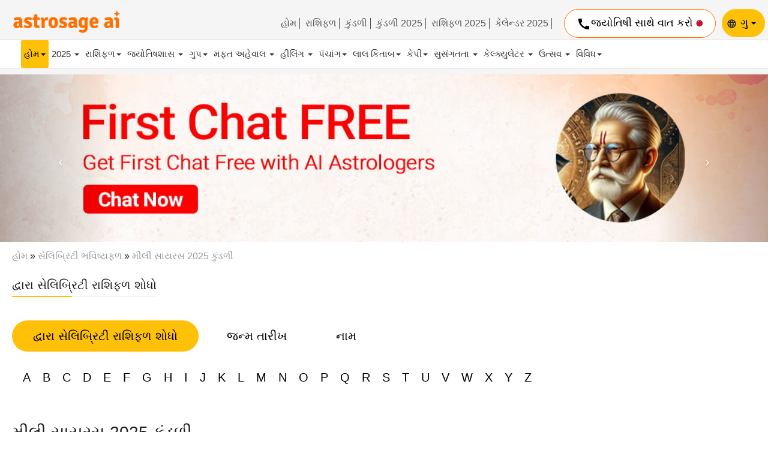

--- FILE ---
content_type: text/html;charset=UTF-8
request_url: https://celebrity.astrosage.com/gu/miley-cyrus-love-horoscope.asp
body_size: 16820
content:












<!DOCTYPE html>

<html>
<head>
    <link rel="preload" href="https://fonts.googleapis.com">
    <link rel="preload" href="https://cloudflare.com">
    <meta http-equiv="Content-Type" content="text/html;charset=UTF-8" />
    <meta name="viewport" content="width=device-width, initial-scale=1.0" />
    <meta name="theme-color" content="#FFC107" />
    <link rel="shortcut icon" href="//www.astrosage.com/assets/ico/favicon.png" />
    
    


    <title>મીલી સાયરસ પ્રેમ કુંડલી | મીલી સાયરસ વિવાહ કુંડલી Hollywood, Actor, Singer</title>
    <meta name="description" content="પાઓ મીલી સાયરસ પ્રેમ કુંડલી, મીલી સાયરસ વિવાહ કુંડલી, મીલી સાયરસ રોમાન્સ કુંડલી, અને મીલી સાયરસ લિંગ કુંડલી AstroSage.com   દ્વારા." />
    <meta name="keywords" content="મીલી સાયરસ પ્રેમ કુંડલી અને જ્યોતિષ વિદ્યા કુંડલી, મીલી સાયરસ જન્મ ચાર્ટ,મીલી સાયરસ જ્યોતિષ વિદ્યા, મીલી સાયરસ જન્મ દિવસ, મીલી સાયરસ 2025 કુંડલી,મીલી સાયરસ પ્રેમ કુંડલી 2025, મીલી સાયરસ આગાહી" />
       
    

    

	<link rel="dns-prefetch" href="//www.astrosage.com">
	<link rel="dns-prefetch" href="//fonts.gstatic.com">
	<link rel="dns-prefetch" href="//fonts.googleapis.com">
	<link rel="dns-prefetch" href="//www.google-analytics.com">
	<link rel="dns-prefetch" href="//ajax.cloudflare.com">
	<link rel="dns-prefetch" href="//stats.g.doubleclick.net">    
	<link rel="stylesheet" href="https://maxcdn.bootstrapcdn.com/bootstrap/3.4.1/css/bootstrap.min.css">
	<link rel="stylesheet" href="/dist/css/style.css">
	<script type="text/javascript" src="/js/jquery.min.js"></script>
	<script async src="https://maxcdn.bootstrapcdn.com/bootstrap/3.4.1/js/bootstrap.min.js"></script>
	<script type="text/javascript" src="js/as-global-ui.min.js"></script>
	 <!-- Global site tag (gtag.js) This is new code --> 
	 <script async src="https://www.googletagmanager.com/gtag/js?id=G-58REENQNZR"></script>
	 <script>
	   window.dataLayer = window.dataLayer || [];
	   function gtag(){dataLayer.push(arguments);}
	   gtag('js', new Date());
	   gtag('config', 'G-58REENQNZR');
	 </script>
	 <!-- Google tag (gtag.js) -->
        <script async src="https://www.googletagmanager.com/gtag/js?id=UA-245702-1"></script>
        <script>
          window.dataLayer = window.dataLayer || [];
          function gtag() { dataLayer.push(arguments); }
          gtag('js', new Date());
          gtag('config', 'UA-245702-1');
     </script>
	 
	<script type="text/javascript" src="js/lazyload.js"></script>
  
 
</head>

<body>


<header>
<div class="topbtnvarta">
<a href="https://varta.astrosage.com/talk-to-astrologers?prtnr_id=VRCLB" onclick="getEvents('headbtn', 'talk-to-astrologer');" class="talk-btn"><i class="material-icons pull-left">chat_bubble_outline</i> Chat with Astrologer <img src="https://www.astrosage.com/images/ic_online.gif" width="12" height="12"></a>
</div>
<div class="header-area"> 

            <div class="container-fluid nb-fluid">
               <div class="row">
        



<div class="col-md-2 col-sm-2 mb-logo">
	<div class="logo">
		<a href="https://www.astrosage.com/"> <img
			src="https://www.astrosage.com/images/logo.png" class=""
			data-src="https://www.astrosage.com/images/logo.png"
			data-srcset="https://www.astrosage.com/images/logo.png"
			width="190" alt="Free Kundli &amp; Horoscope Matching"
			srcset="https://www.astrosage.com/images/logo.png"></a>
	</div>
</div>
<div class="pull-right right-top">
<div class="pull-left hide-on-small-device">
	





                           <ul class="uselinks">
                          <li> <a href="/">હોમ</a></li>
                              <li> <a href="https://www.astrosage.com/rashifal/" title="Aaj Ka Rashifal / राशिफल">રાશિફળ</a></li>
                              <li><a href="https://www.astrosage.com/kundli/" title="Free Kundali Software &amp; Kundali Matching">કુંડળી</a></li>
                              <li><a href="https://www.astrosage.com/2025/horoscope-2025.asp">કુંડળી 2025</a></li>
                              <li><a href="https://www.astrosage.com/2025/rashifal-2025.asp">રાશિફળ 2025</a></li>
                              <li><a href="http://panchang.astrosage.com/calendars/indiancalendar?date=2025&amp;language=en">કેલેન્ડર 2025</a></li>
                           </ul>
</div>
<div class="btn-var pull-left none-b minus-m"> 
<div style="display:flex; gap:10px;">

	<div id="walbalancetopt"><a href="https://varta.astrosage.com/rechargenow?lang=en&prtnr_id=CLWAL"><img src="https://varta.astrosage.com/images/wallet-2.png" alt=""> ₹ <span id="walbalanceopt"></span> </a> </div> 
	


<a href="https://varta.astrosage.com/talk-to-astrologers?prtnr_id=VRCLB" onclick="getEvents('headbtn', 'talk-to-astrologer');" class="talk-btn">
	<i class="material-icons pull-left">call</i> જ્યોતિષી સાથે વાત કરો <img src="https://www.astrosage.com/images/ic_online.gif" width="12">
</a>
</div>
</div>
<div id="LoginBtn"></div>


    
 <div class="dropdown lng-set pull-left none-b globeic">
        



<i class="material-icons pull-left">language</i>
 <button class="btn dropdown-toggle btn-lng text-capitalize" type="button" data-toggle="dropdown">ગુ
     <span class="caret"></span></button>
     <ul class="dropdown-menu">
    <li><a href=https://celebrity.astrosage.com/miley-cyrus-love-horoscope.asp   title="English">En</a></li>  
    <li><a href=https://celebrity.astrosage.com/hi/miley-cyrus-love-horoscope.asp   title="Hindi">हि</a></li>   
    <li><a href=https://celebrity.astrosage.com/te/miley-cyrus-love-horoscope.asp   title="Telugu">త</a></li> 
    <li><a href=https://celebrity.astrosage.com/be/miley-cyrus-love-horoscope.asp   title="Bengali">বা</a></li>     
    <li><a href=https://celebrity.astrosage.com/gu/miley-cyrus-love-horoscope.asp   title="Gujarati">ગુ</a></li>     
    <li><a href=https://celebrity.astrosage.com/ml/miley-cyrus-love-horoscope.asp   title="Malayalam">മ</a></li>     
    <li><a href=https://celebrity.astrosage.com/mr/miley-cyrus-love-horoscope.asp   title="Marathi">म</a></li> 
    </ul>
</div>
</div>
</div>
</div>
<nav class="menu-area">
          
        




               <div class="navbar-header">
                  <button type="button" class="navbar-toggle" data-toggle="collapse" data-target="#myNavbar" id="slide-menu">
                  <span class="icon-bar"></span>
                  <span class="icon-bar"></span>
                  <span class="icon-bar"></span>                        
                  </button>
                  <div class="logo ds-logo">
                        <a href="https://www.astrosage.com/"> 
                        <img src="https://cdn.astrosage.com/images/logo.png" class="mb-logo" data-src="https://cdn.astrosage.com/images/logo.png" width="183" height="61" alt="Free Kundli &amp; Horoscope Matching">
                        <img src="https://cdn.astrosage.com/images/icons/logo-120.png" class="ds-none" data-src="https://cdn.astrosage.com/images/icons/logo-120.png" width="120" height="40" alt="Free Kundli &amp; Horoscope Matching">  
                        </a>
                     </div>
                     
                     

                     <div class="dropdown lng-set pull-left ds-none globeic">
                     <i class="material-icons pull-left">language</i>
 <button class="btn dropdown-toggle btn-lng text-capitalize" type="button" data-toggle="dropdown">ગુ
     <span class="caret"></span></button>
     <ul class="dropdown-menu">
    <li><a href=https://celebrity.astrosage.com/miley-cyrus-love-horoscope.asp   title="English">En</a></li>  
    <li><a href=https://celebrity.astrosage.com/hi/miley-cyrus-love-horoscope.asp   title="Hindi">हि</a></li>   
    <li><a href=https://celebrity.astrosage.com/te/miley-cyrus-love-horoscope.asp   title="Telugu">త</a></li> 
    <li><a href=https://celebrity.astrosage.com/be/miley-cyrus-love-horoscope.asp   title="Bengali">বা</a></li>     
    <li><a href=https://celebrity.astrosage.com/gu/miley-cyrus-love-horoscope.asp   title="Gujarati">ગુ</a></li>     
    <li><a href=https://celebrity.astrosage.com/ml/miley-cyrus-love-horoscope.asp   title="Malayalam">മ</a></li>     
    <li><a href=https://celebrity.astrosage.com/mr/miley-cyrus-love-horoscope.asp   title="Marathi">म</a></li> 
    </ul>
                           
                        </div>
                        <div class="searchIcon"> <i class="material-icons pull-left">search</i>  </div> 
               </div>	
	

	
<div class="pdlr80" id="mySidenav">

	<div class="ui-topnav">
	<div class="side-panel-header">
<div class="user porelative">	
<div id="walbalancet">
<a href="https://varta.astrosage.com/rechargenow?lang=en&prtnr_id=CLWAL">
<img src="https://varta.astrosage.com/images/wallet-2.png" alt=""> 
₹ <span id="walbalance"></span>
 </a> 
 </div> 
 <div id="LoginBtn">
<ul class="nav navbar-nav pull-right colorB">
<li class="dropdown"><button type="button" class="btn btn-white br-radius card-shadow dropdown-toggle" data-toggle="dropdown"><span class="glyphicon glyphicon-user"></span><span class="paddinglr">rs</span><b class="caret"></b></button><ul class="dropdown-menu bottom"><li class="arrow"></li><li><div class="ui-margin-all"> Welcome <span>rs</span> <div class="ui-margin-t"><a href="https://www.astrosage.com/freechart/checkbirthdetails.asp?Msg=rs&amp;Reg=false"><b>Go to AstroSage Cloud</b></a> </div> <div align="right" class="ui-margin-t"> <a class="btn btn-secondary btn-min" href="https://www.astrosage.com/LogOut.asp">Log Out</a> </div> </div></li> </ul> </li> </ul></div></div>
<span class="side-nav-close"><i class="material-icons"></i></span>
</div>
		





<div class="collapse navbar-collapse collapseMenu">
                  <ul class="nav navbar-nav navs-design">
                    <li class="dropdown">  
                        <a class="dropdown-toggle active-nav" data-toggle="dropdown" href="/">હોમ<span class="caret"></span></a>
                        <ul class="dropdown-menu">
                           <li><a href="https://www.astrosage.com/kundli/" title="Free Kundli/ Free Birth Chart">મફ્ત કુંડળી</a></li>
						   <li><a href="https://www.astrosage.com/2025/horoscope-2025.asp">કુંડળી 2025</a></li>
                           <li><a href="https://www.astrosage.com/2025/rashifal-2025.asp">રાશિફળ 2025</a></li>
                           <li><a href="https://www.astrosage.com/freechart/matchmaking.asp" title="Free Horoscope Matching/ Kundli Match">કુંડળી મિલાન</a></li>
                           <li><a href="https://www.astrosage.com/rashifal" title="Get your daily rashifal in hindi">રાશિફળ</a></li>
                           <li><a href="https://www.astrosage.com/horoscope/daily-horoscope-todays-horoscope.asp">આજનું રાશિફળ </a></li>
                           <li><a href="https://www.astrosage.com/horoscope/">રાશિફળ</a></li>                           
                           <li><a href="http://panchang.astrosage.com/calendars/indiancalendar?date=2025&language=en">કેલેન્ડર 2025</a> </li> 
                           <li><a href="https://marriage.astrosage.com/" title="AstroSageMarriage.com: Free Matrimony - Shaadi">મેટ્રિમોની</a></li>
                           <li><a href="https://www.astrosage.com/horoscope/daily-horoscope-todays-horoscope.asp">આજનું રાશિફળ </a></li>
                           <li><a href="https://www.astrosage.com/free/hindi-kundli.asp">ગુજરાતી કુંડળી</a></li>
                           <li><a href="https://www.astrosage.com/lalkitab/" title="Free Lal Kitab Software &amp; Remedies (Red Book)">લાલ કિતાબ</a></li>
                           <li><a href="https://www.astrosage.com/moonsigns/moon.asp" title="Free Moon Sign Horoscope">ચંદ્ર રાશ</a></li>
                           <li><a href="https://buy.astrosage.com/" title="Astro Shop">એસ્ટ્રો શોપ</a></li>
                           <li><a href="https://buy.astrosage.com/astrologer" title="Ask Our Astrologers">અમારા જ્યોતિષ થી પૂછો</a></li>
                           <li><a href="https://time.astrosage.com/">Time now</a> </li>
                        </ul>
                     </li>
                     <li class="dropdown">
                        <a class="dropdown-toggle" data-toggle="dropdown" href="https://www.astrosage.com/2025/">2025 <span class="caret"></span></a> 
                        <ul class="dropdown-menu">
                            <li><a href="https://www.astrosage.com/2025/horoscope-2025.asp">કુંડળી 2025</a></li>
                            <li><a href="https://www.astrosage.com/2025/rashifal-2025.asp">રાશિફળ 2025</a></li>
                            <li><a href="http://panchang.astrosage.com/calendars/indiancalendar?date=2025&language=en">કેલેન્ડર 2025</a> </li>
                            <li><a href="https://www.astrosage.com/2025/chinese-horoscope-2025.asp">ચાઇનીઝ  રાશિફળ 2025</a></li>  
                            <li><a href="https://www.astrosage.com/2025/numerology-horoscope-2025.asp">અંકશાસ્ત્ર 2025</a></li>
                            <li><a href="https://www.astrosage.com/2025/lal-kitab-2025-horoscope.asp">લાલ કિતાબ રાશિફળ 2025</a></li>
                            <li><a href="https://www.astrosage.com/2025/rasi-palan-2025-tamil.asp">તમિલ રાશિફળ 2025</a></li>
                            <li><a href="https://www.astrosage.com/2025/rashiphalalu-2025-telugu.asp">તેલુગુ રાશિફળ 2025</a></li>
                            <li><a href="https://www.astrosage.com/2025/rashibhavishya-2025-kannada.asp">કન્નડ રાશિફળ 2025</a></li>
                            <li><a href="https://www.astrosage.com/2025/rashifalam-2025-malayalam.asp">મલયાલમ રાશિફળ 2025</a></li>
                            <li><a href="https://www.astrosage.com/2025/rashifad-2025-gujarati.asp">ગુજરાતી રાશિફળ 2025 </a></li>
                            <li><a href="https://www.astrosage.com/2025/rashi-bhavishya-marathi-2025.asp">મરાઠી રાશિફળ 2025</a></li>
                            <li><a href="https://www.astrosage.com/2025/rashifol-2025-bengali.asp">બંગાલી રાશિફળ 2025</a></li> 
                          </ul>
                     </li>
                     <li class="dropdown">
                        <a class="dropdown-toggle" data-toggle="dropdown" href="https://www.astrosage.com">રાશિફળ<span class="caret"></span></a>
                        <ul class="dropdown-menu">
                            <li><a href="https://www.astrosage.com/horoscope/">રાશિફળ</a></li>
                            <li><a href="https://www.astrosage.com/horoscope/daily-horoscope-todays-horoscope.asp">આજનું રાશિફળ </a></li>
                            <li><a href="https://www.astrosage.com/horoscope/tomorrow-horoscope.asp">આવતીકાલનું રાશિફળ</a></li>
                            <li><a href="https://www.astrosage.com/horoscope/weekly-horoscope.asp">સાપ્તાહિક રાશિફળ </a></li>
                            <li><a href="https://www.astrosage.com/horoscope/weekly-love-horoscope.asp">સાપ્તાહિક પ્રેમ રાશિફળ</a></li>
                            <li><a href="https://www.astrosage.com/horoscope/monthly-horoscope.asp">માસિક રાશિફળ</a></li>
                            <li><a href="https://www.astrosage.com/zodiac/">રાશ</a></li>
                            <li><a href="https://celebrity.astrosage.com/">સેલિબ્રિટી રાશિફળ</a></li>
                            <li><a href="https://www.astrosage.com/love-horoscope/">પ્રેમ રાશિફળ</a></li>
                            <li><a href="https://www.astrosage.com/chinese-horoscope/">ચાઇનીઝ રાશિફળ</a></li>
                            <li><a href="https://www.astrosage.com/chinese-zodiac/">ચાઇનીઝ રાશ</a></li>
                        </ul>
                     </li>
                     <li class="dropdown">
                     <a class="dropdown-toggle" data-toggle="dropdown" href="https://www.astrosage.com">જ્યોતિષશાસ <span class="caret"></span></a>
                        <ul class="dropdown-menu">
                            <li><a href="https://www.astrosage.com/astrology/">જ્યોતિષશાસ</a></li>
                            <li><a href="//k.astrosage.com/">એસ્ટ્રોસેજ ક્લાઉડ</a></li>
                            <li><a href="https://www.astrosage.com/free/astrologysoftware.asp">મફ્ત જ્યોતિષશાસ્ત્ર સોફટવેર</a></li>
                            <li><a href="https://www.astrosage.com/magazine/learn/">જ્યોતિષશાસ્ત્ર શીખો</a></li>
                            <li><a href="https://www.astrosage.com/planet/">ગ્રહો</a></li>
                            <li><a href="//video.astrosage.com/">વિડિઓ ચેનલ</a></li>
                            <li><a href="https://www.astrosage.com/magazine/">મેગેઝિન</a></li>
                            <li><a href="https://celebrity.astrosage.com/">કુંડલી ડેટાબેઝ</a></li>
                            <li><a href="//astrologer.astrosage.com/">ગુપ્ત ડિરેક્ટરી</a></li>
                            <li><a href="//babynames.astrosage.com/">બાળકો ના નામ</a></li>
                            <li><a href="https://www.astrosage.com/atlas/">એટલસ</a></li>
                        </ul>
                     </li>
                     
                     <li class="dropdown">
                         <a class="dropdown-toggle" data-toggle="dropdown" href="https://www.astrosage.com">ગુપ<span class="caret"></span></a>
                        <ul class="dropdown-menu">
                           <li><a href="https://www.astrosage.com/occult/">ગુપ</a></li>
<li><a href="https://www.astrosage.com/palmistry/">હથેળી વાંચન</a></li>
<li><a href="https://www.astrosage.com/tarot/">ટેરોટ વાંચન</a></li>
<li><a href="https://www.astrosage.com/psychic/">માનસિક</a></li>
<li><a href="https://www.astrosage.com/vastu/">વાસ્તુશાસ</a></li>
<li><a href="https://www.astrosage.com/chineseastrology/">ચાઇનીઝ જ્યોતિષશાસ</a></li>
<li><a href="https://www.astrosage.com/mantra/">મંત</a></li>
<li><a href="https://www.astrosage.com/chalisa/">ચાલીસા</a></li>
<li><a href="https://www.astrosage.com/aarti/">આરતી</a></li>
<li><a href="https://www.astrosage.com/dharma-karma/">ધર્મ કર્મ</a></li>
<li><a href="https://www.astrosage.com/dream-interpretation/">સ્વપ્નનું અર્થઘટન</a></li>
<li><a href="https://www.astrosage.com/nadiastrology/"> નાડી જ્યોતિષશાસ</a></li>
<li><a href="https://www.astrosage.com/swarodaya/"> સ્વરોદય</a></li>
<li><a href="https://www.astrosage.com/nakshatra/"> નક્ષત</a></li>
                        </ul>
                     </li>
                     <li class="dropdown">
                        <a class="dropdown-toggle" data-toggle="dropdown" href="https://www.astrosage.com">મફ્ત અહેવાલ <span class="caret"></span></a>
                        <ul class="dropdown-menu">
                           <li><a href="https://www.astrosage.com/free/">અહેવાલ</a></li>
<li><a href="https://www.astrosage.com/free/kaalsarp-yog.asp">કાલસર્પ યોગ</a></li>
<li><a href="https://www.astrosage.com/gemstones/">રત્નો ની અહેવાલ</a></li>
<li><a href="https://www.astrosage.com/free/sade-sati-report.asp">શનિ સાઢે સાતી અહેવાલ</a></li>
<li><a href="https://www.astrosage.com/free/mangal-dosha-report.asp">મંગળ દોષ અહેવાલ</a></li>
<li><a href="https://www.astrosage.com/free/annual-horoscope-varshphal.asp">મફ્ત વર્ષફળ</a></li>
<li><a href="https://www.astrosage.com/free/transit-today.asp">આજના ગોચરનું અહેવાલ</a></li>
<li><a href="https://www.astrosage.com/free/vimshottari-dasha-prediction-life-report.asp">વિમશોત્રી દશા</a></li>
                        </ul>
                     </li>
                     <li class="dropdown">
                        <a class="dropdown-toggle" data-toggle="dropdown" href="https://www.astrosage.com">હીલિંગ <span class="caret"></span></a>
                        <ul class="dropdown-menu">
                           <li><a href="https://www.astrosage.com/feng-shui/">ફેંગ શુઇ</a></li>
<li><a href="https://www.astrosage.com/reiki/">રેકી</a></li>
<li><a href="https://www.astrosage.com/meditation/">ધ્યાન</a></li>
<li><a href="https://www.astrosage.com/yoga/">યોગ</a></li>
<li><a href="https://www.astrosage.com/crystal/">ક્રિસ્ટલ થેરાપી</a></li>
<li><a href="https://www.astrosage.com/color/">રંગ</a></li>
<li><a href="https://www.astrosage.com/acupressure/">એક્યુપ્રેશર</a></li>
<li><a href="https://www.astrosage.com/aromatherapy/">એરોમાથેરાપી</a></li>
<li><a href="https://www.astrosage.com/ayurveda/">આયુર્વેદ</a></li>
<li><a href="https://www.astrosage.com/medical-astrology/">તબીબી જ્યેતિષશાસ</a></li>
                        </ul>
                     </li>
                     <li class="dropdown">
                        <a class="dropdown-toggle" data-toggle="dropdown" href="https://www.astrosage.com">પંચાંગ<span class="caret"></span></a>
                        <ul class="dropdown-menu">
                           <li><a href="https://panchang.astrosage.com/panchang/aajkapanchang">દૈનિક પંચાંગ</a></li>
<li><a href="https://panchang.astrosage.com/panchang/monthly-panchang">માસિક પંચાંગ</a></li>
<li><a href="https://panchang.astrosage.com/panchang/abhijitmuhurat">અભિજિત મુહૂર</a></li>
<li><a href="https://panchang.astrosage.com/panchang/gowripanchangam">ગૌરી પંચાંગમ</a></li>
<li><a href="https://panchang.astrosage.com/muhurat/do-ghati-muhurat">દો ઘાટી મુહૂર્ત</a></li>
<li><a href="https://www.astrosage.com/hora.asp">હોરા કેલ્ક્યુલેટર</a></li>
<li><a href="https://www.astrosage.com/rahukaal.asp">આજનું રાહુકાલ </a></li>
<li><a href="https://www.astrosage.com/chogadia.asp">ચોગડિયા</a></li>
<li><a href="https://www.astrosage.com/sunrise.asp">સૂર્યોદય અને સૂર્યાસ્તનો સમય</a></li>
                        </ul>
                     </li>
                     <li class="dropdown">
                        <a class="dropdown-toggle" data-toggle="dropdown" href="https://www.astrosage.com">લાલ કિતાબ<span class="caret"></span></a>
                        <ul class="dropdown-menu">
                           <li><a href="https://www.astrosage.com/lalkitab/">લાલ કિતાબ હોમ</a></li>
<li><a href="https://www.astrosage.com/lalkitab_introduction.asp">કાલ કિતાબ શું છે?</a></li>
<li><a href="https://www.astrosage.com/free/lal-kitab-report.asp">ઓનલાઇન લાલ કિતાબ ચાર</a></li>
<li><a href="https://www.astrosage.com/lalkitab/index.asp">ઓનલાઇન લાલ કિતાબ કુંડળી</a></li>
<li><a href="https://www.astrosage.com/lalkitab.asp">લાલ કિતાબ ચર</a></li>
<li><a href="https://www.facebook.com/groups/lalkitab/" target="_blank" rel="nofollow">લાલ કિતાબ ફેસબુક ચર્ચા</a></li>
<li><a href="https://www.astrosage.com/lalkitab/LKintroduction.asp">મફત લાલ કિતાબ ઈ-બુક</a></li>
                        </ul>
                     </li>
                     <li class="dropdown">
                        <a class="dropdown-toggle" data-toggle="dropdown" href="https://www.astrosage.com">કેપી<span class="caret"></span></a>
                        <ul class="dropdown-menu">
                           <li><a href="https://www.astrosage.com/kpSystemIntro.asp">કેપી સિસ્ટમ શું છે?	</a></li>
<li><a href="https://www.astrosage.com/free/astrologysoftware.asp">કેપી ચાર્ટ ઓનલાઇન બનાવો	</a></li>
<li><a href="https://www.astrosage.com/rp.asp">ગ્રહો હમણાં શાસન કરે છે</a></li>
<li><a href="https://www.astrosage.com/kppanchang.asp">કેપી પંચાંગ હમણા</a></li>
<li><a href="https://www.astrosage.com/freekphorary/instantchart.asp?charttype=kp">ઓનલાઇન કેપી પશ્ન પૂછો ચાર</a></li>
<li><a href="https://www.astrosage.com/kpastrology_forum.asp">કેપી જ્યોતિષશાસ્ત્ર ચર</a></li>
<li><a href="http://kpastrology.astrosage.com/">કેપી જ્યોતિષશાસ્ત્ર ટ્યુટોરીયલ</a></li>
                        </ul>
                     </li>
                     <li class="dropdown">
                        <a class="dropdown-toggle" data-toggle="dropdown" href="https://www.astrosage.com"> સુસંગતતા <span class="caret"></span></a>
                        <ul class="dropdown-menu">
                           <li><a href="https://www.astrosage.com/freechart/matchmaking.asp">કુંડળી મિલાન</a></li>
<li><a href="https://www.astrosage.com/tamil/porutham.asp">પોરુથમ</a></li>
<li><a href="https://www.astrosage.com/love-match-compatibility.asp">પ્રેમ મિલાન</a></li>
<li><a href="https://www.astrosage.com/signcompatibility.asp">ચંદ્ર રાશિ સુસંગતતા</a></li>
<li><a href="https://www.astrosage.com/astrology/astrology-compatibility.asp">જ્યોતિષશાસ્ત્ર સુસંગતતા</a></li>
<li><a href="https://www.astrosage.com/numerology/birthdatecompatibility.asp">જન્મ તારીખ સુસંગતતા</a></li>
<li><a href="https://www.astrosage.com/compatibility/">સુસંગતતા સાધનો</a></li>
                        </ul>
                     </li>
                     <li class="dropdown">
                        <a class="dropdown-toggle" data-toggle="dropdown" href="https://www.astrosage.com">કેલ્ક્યુલેટર <span class="caret"></span></a>
                        <ul class="dropdown-menu">
                           <li><a href="https://www.astrosage.com/calculators/">જ્યોતિષશાસ્ત્ર કેલ્ક્યુલેટર		</a></li>
<li><a href="https://www.astrosage.com/numerology/calculator.asp">અંકશાસ્ત્ર કેલ્ક્યુલેટર</a></li>
<li><a href="https://www.astrosage.com/moonSign.asp">ચંદ્ર રાશ</a></li>
<li><a href="https://www.astrosage.com/sunsign.asp">સૂર્ય રાશિ		</a></li>
<li><a href="https://www.astrosage.com/rasi-calculator.asp">રાશિ કેલ્ક્યુલેટર</a></li>
<li><a href="https://www.astrosage.com/free/rising-ascendant-calculator.asp">લગ્ના કેલ્ક્યુલેટર	</a></li>
<li><a href="https://www.astrosage.com/astrology/ayanamsa-calculator.asp">આયનામસા કેલ્ક્યુલેટર</a></li>
<li><a href="https://www.astrosage.com/nakshatra-calculator.asp">નક્ષત્ર કેલ્ક્યુલેટર	</a></li>
<li><a href="https://www.astrosage.com/calculators/ghati-to-hour-converter-nizhika.asp">ઘાટી કન્વર્ટર </a></li>
<li><a href="https://www.astrosage.com/astrology/download-kundli-save-kundli-as-image.asp">ચાર્ટ ચિત</a></li>
<li><a href="https://www.astrosage.com/calculators/love-calculator.asp" title="Love Calculator">પ્રેમ કેલ્ક્યુલેટર</a></li>
<li><a href="https://www.astrosage.com/calculators/friendship-calculator.asp" title="Friendship Calculator">મિત્રતા કેલ્ક્યુલેટર </a></li>
                        </ul>
                     </li>
                     <li class="dropdown">
                        <a class="dropdown-toggle" data-toggle="dropdown" href="https://www.astrosage.com">ઉત્સવ <span class="caret"></span></a>
                        <ul class="dropdown-menu">
                           <li><a href="https://panchang.astrosage.com/festival/pongal?date=2021">પોંગલ 2021</a></li>
<li><a href="https://panchang.astrosage.com/festival/makar-sankranti?date=2021">મકર સંક્રાતિ 2021</a></li>
<li><a href="https://time.astrosage.com/holidays/india/republic-day?year=2021">ગણતંત્ર દિવસ 2021 </a></li>
                        </ul>
                     </li>
                     <li class="dropdown">
                        <a class="dropdown-toggle" data-toggle="dropdown" href="https://www.astrosage.com"> વિવિધ<span class="caret"></span></a>
                        <ul class="dropdown-menu">
                           <li><a href="https://www.astrosage.com/love/">પ્રેમ</a></li>
<li><a href="https://www.astrosage.com/wallpapers/">વોલપેપર</a></li>
<li><a href="https://www.astrosage.com/sai-baba/">સાંઈ બાબા</a></li>
<li><a href="https://www.astrosage.com/sai-baba/help-me-sai-baba.asp">સાંઈ બાબા મારી મદદ કરો</a></li>
<li><a href="https://www.astrosage.com/ramshalaka.asp">રામશાલકા</a></li>
<li><a href="https://www.astrosage.com/moonsigns/">ચંદ્ર રાશ</a></li>
<li><a href="https://www.astrosage.com/kundli/">કુંડળી</a></li>
<li><a href="https://www.astrosage.com/ask-ganesha-speaks-for-you.asp">ગણેશ થી પૂછો: ગણેશ તમારા માટે બોલશે.</a></li>
<li><a href="https://www.astrosage.com/god/hanuman/hanumanprashnayantra.asp">હનુમાન પ્રશ્ન યંત</a></li>
<li><a href="https://www.astrosage.com/transits/">ગોચર </a></li>
<li><a href="//hindi.astrosage.com/gochar/">ગોચર </a></li>
<li><a href="https://www.astrosage.com/sensex-nifty/stock-market-prediction.asp">સેન્સેક્સ-નિફ્ટી</a></li>
                        </ul>
                     </li>
                  </ul>
               </div>
    



		
	</div>
</div>

    
      
         </nav>
      </header> 




<div id="my-pics" class="carousel slide" data-ride="carousel">
<div class="carousel-inner" role="listbox">
<!-- Slide 1 -->

        <div class="item active">
            <a href="https://varta.astrosage.com/talk-to-astrologers?lang=en&prtnr_id=NYHBN#aichattab">
                <img src="https://www.astrosage.com/images/promotion/web-new-free-en.jpg" alt="Varta Astrologers" width="1300"
                    height="284" class="img-responsive w-100"></a>
        </div>
        
        <div class="item">
            <a href="https://buy.astrosage.com/service/astrosage-brihat-horoscope?language=en&prtnr_id=NYBHB">
                <img src="https://www.astrosage.com/images/promotion/web-new-brihat-en.jpg" alt="Brihat Horoscope" width="1300"
                    height="284" class="img-responsive w-100"></a>
        </div>  
        
         <div class="item">
            <a href="https://buy.astrosage.com/service/shani-report?language=en&prtnr_id=NYSHB">
                <img src="https://www.astrosage.com/images/promotion/web-sr-en.jpg" alt="Shani Report" width="1300"
                    height="284" class="img-responsive w-100"></a>
        </div>    
        
        <div class="item">
            <a href="https://play.google.com/store/apps/details?id=com.ojassoft.astrosage&referrer=utm_source%3Dastrosage%26utm_medium%3Dbanner%26utm_campaign%3Dappdownload">
                <img src="https://www.astrosage.com/images/promotion/web-new-live-en.jpg" alt="Varta Astrologers" width="1300"
                    height="284" class="img-responsive w-100"></a>
        </div>
        
        

</div>

<!-- Previous/Next controls -->
<a class="left carousel-control" href="#my-pics" role="button" data-slide="prev">
<span class="icon-prev" aria-hidden="true"></span>
<span class="sr-only">Previous</span>
</a>
<a class="right carousel-control" href="#my-pics" role="button" data-slide="next">
<span class="icon-next" aria-hidden="true"></span>
<span class="sr-only">Next</span>
</a>
</div>





<script src="dist/js/wallet-balance.js"></script>
           
<section class="breadcrum-b">
			<div class="container-fluid">
            <div class="row">
               <div class="col-md-12">
						<a href="/" title="Home" class="BreadCrumb">હોમ</a> &#187; <a href="/" title="Celebrity Horoscopes"
                class="BreadCrumb">સેલિબ્રિટી ભવિષ્યફળ</a> &#187; <a title=મીલી સાયરસ
                    class="BreadCrumb">મીલી સાયરસ
                 2025 કુંડળી </a>
                    </div>
				</div>
			</div>
</section>
 


<section class="horoscope-area mt-20 showonsearch">
	<div class="container-fluid">
		<div class="row">
			<div class="col-md-12">

				<div class="heading-area">
					<h2>દ્વારા સેલિબ્રિટી રાશિફળ શોધો</h2>
				</div>
				<div class="horoscope-tabs mt-30">
					<ul class="nav nav-pills">
						<li class="active"><a data-toggle="pill" href="#home">દ્વારા સેલિબ્રિટી રાશિફળ શોધો</a></li>
						<li><a data-toggle="pill" href="#menu1">જન્મ તારીખ</a></li>
						<li><a data-toggle="pill" href="#menu2">નામ</a></li>
					</ul>
					<div class="tab-content mt-20">
						






               
           
                        <div id="home" class="tab-pane fade in active">
                           <ul class="alpha-area">
                              <li><a href="default.asp?ch=A" title="A"><span>A</span></a></li>
                              <li><a href="default.asp?ch=B" title="B"><span>B</span></a></li>
                              <li><a href="default.asp?ch=C" title="C"><span>C</span></a></li>
                              <li><a href="default.asp?ch=D" title="D"><span>D</span></a></li>
                              <li><a href="default.asp?ch=E" title="E"><span>E</span></a></li>
                              <li><a href="default.asp?ch=F" title="F"><span>F</span></a></li>
                              <li><a href="default.asp?ch=G" title="G"><span>G</span></a></li>
                              <li><a href="default.asp?ch=H" title="H"><span>H</span></a></li>
                              <li><a href="default.asp?ch=I" title="I"><span>I</span></a></li>
                              <li><a href="default.asp?ch=J" title="J"><span>J</span></a></li>
                              <li><a href="default.asp?ch=K" title="K"><span>K</span></a></li>
                              <li><a href="default.asp?ch=L" title="L"><span>L</span></a></li>
                              <li><a href="default.asp?ch=M" title="M"><span>M</span></a></li>
                              <li><a href="default.asp?ch=N" title="N"><span>N</span></a></li>
                              <li><a href="default.asp?ch=O" title="O"><span>O</span></a></li>
                              <li><a href="default.asp?ch=P" title="P"><span>P</span></a></li>
                              <li><a href="default.asp?ch=Q" title="Q"><span>Q</span></a></li>
                              <li><a href="default.asp?ch=R" title="R"><span>R</span></a></li>
                              <li><a href="default.asp?ch=S" title="S"><span>S</span></a></li>
                              <li><a href="default.asp?ch=T" title="T"><span>T</span></a></li>
                              <li><a href="default.asp?ch=U" title="U"><span>U</span></a></li>
                              <li><a href="default.asp?ch=V" title="V"><span>V</span></a></li>
                              <li><a href="default.asp?ch=W" title="W"><span>W</span></a></li>
                              <li><a href="default.asp?ch=X" title="X"><span>X</span></a></li>
                              <li><a href="default.asp?ch=Y" title="Y"><span>Y</span></a></li>
                              <li><a href="default.asp?ch=Z" title="Z"><span>Z</span></a></li>
                           </ul>
                        </div>
                        
						




<link rel='stylesheet' type='text/css' href='/css/jquery.autocomplete.css' />
<script src="https://buy.astrosage.com/script/jquery.autocomplete.js"></script>
	
    <script type="text/javascript">
    function searchURL()
    {
    	//alert("AA");
    	category = document.getElementById('category').value;
    	name = document.getElementById('searchceleb').value;
    	//alert(name);
    	
    	if(name!="")
        {
         	strURL = "name="+name;
     	}
    	if(category!="" && name != "")
        {
         	strURL = "&category="+category;
     	}
    	else
    	{
    		strURL = "category="+category;
    	}
    	//alert(strURL);
    	var dirtyCheck = document.getElementById('dirty');
    	 if(dirtyCheck.checked == true)
    	 {
    		 document.getElementById("namedirty").value = 1;
    		 alert("1:"+document.getElementById("namedirty").value);
    	 	if(strURL != "")
    		{
    	 		strURL = strURL + "&namedirty=1";
    		}
    	 }
    	 else
   		 {
    		 if(strURL != "")
     		{
     	 		strURL = strURL + "&namedirty=0";
     		}
   		 }
    	 //alert("URL : "+strURL);
    	if (strURL != "") {
    	     window.location = 'default.asp?' + strURL;
    	 }
    	 else {
    	     window.location = 'default.asp';
    	 }
    }
    
    function createURL()
    {   //alert('ddd');
        var strURL = ""
        dayss = document.celebfrm.day.options [document.celebfrm.day.selectedIndex].value ;
        monthss = document.celebfrm.month.options [document.celebfrm.month.selectedIndex].value ;
        yearss = document.celebfrm.year.options[document.celebfrm.year.selectedIndex].value;
        category = document.getElementById('category').value;
        if(dayss!="")
        {
         strURL = "day="+dayss;
     	}
        if (monthss != "" && dayss != "") {
            strURL = strURL+"&month=" + monthss;
        }
        else 
        {
        	if(monthss!="")
        	{
            strURL = strURL + "month=" + monthss;
        	}
        }
     if (yearss != "" && (dayss != "" || monthss != "")) {
         strURL = strURL+"&year=" + yearss;
     }
     else 
     {if(yearss!="")
     {
         strURL = strURL + "year=" + yearss;
     }
 }
 if (category != "") {
     if (strURL != "") {
         strURL = strURL + "&category=" + category;
     }
     else {
         strURL = strURL + "category=" + category;
     }
 }
 var dirtyCheck = document.celebfrm.dirty;
 if(dirtyCheck.checked == true)
 {
	 strURL = strURL + "&dirty=1";
 }
 else
 {
	 strURL = strURL + "&dirty=0";
 }
 //alert('default.asp?' + strURL);
 if (strURL != "") {
     window.location = 'default.asp?' + strURL;
 }
 else {
     window.location = 'default.asp';
 }
    }
    </script>
    
     <div id="menu1" class="tab-pane fade">
     <form class="form-horizontal form-area" name="celebfrm" method="get" action="default.asp">
        
        <div class="check-group">
        <input type="checkbox" name="dirty"   id="dirty" value="" />   
        <label class="form-check-label" for="dirty">પુષ્ટિ વિનાના જન્મ સમય સાથેના ડેટાને બાકાત રાખો</label>
  		</div>
        <div class="row">
        
        
        <div class="col-md-3 col-sm-3 col-xs-6">
            <select name="day" class="form-control">
                <option value="">દિવસ ચયન કરો</option>
                
                <option value="1" >
                    1</option>
                
                <option value="2" >
                    2</option>
                
                <option value="3" >
                    3</option>
                
                <option value="4" >
                    4</option>
                
                <option value="5" >
                    5</option>
                
                <option value="6" >
                    6</option>
                
                <option value="7" >
                    7</option>
                
                <option value="8" >
                    8</option>
                
                <option value="9" >
                    9</option>
                
                <option value="10" >
                    10</option>
                
                <option value="11" >
                    11</option>
                
                <option value="12" >
                    12</option>
                
                <option value="13" >
                    13</option>
                
                <option value="14" >
                    14</option>
                
                <option value="15" >
                    15</option>
                
                <option value="16" >
                    16</option>
                
                <option value="17" >
                    17</option>
                
                <option value="18" >
                    18</option>
                
                <option value="19" >
                    19</option>
                
                <option value="20" >
                    20</option>
                
                <option value="21" >
                    21</option>
                
                <option value="22" >
                    22</option>
                
                <option value="23" >
                    23</option>
                
                <option value="24" >
                    24</option>
                
                <option value="25" >
                    25</option>
                
                <option value="26" >
                    26</option>
                
                <option value="27" >
                    27</option>
                
                <option value="28" >
                    28</option>
                
                <option value="29" >
                    29</option>
                
                <option value="30" >
                    30</option>
                
                <option value="31" >
                    31</option>
                
            </select>
        </div>
        <div class="col-md-3 col-sm-3 col-xs-6 mb-mb">
            <select name="month" class="form-control">
                <option value="">માસ ચયન કરો</option>
                
                <option value="1" >
                    1</option>
                
                <option value="2" >
                    2</option>
                
                <option value="3" >
                    3</option>
                
                <option value="4" >
                    4</option>
                
                <option value="5" >
                    5</option>
                
                <option value="6" >
                    6</option>
                
                <option value="7" >
                    7</option>
                
                <option value="8" >
                    8</option>
                
                <option value="9" >
                    9</option>
                
                <option value="10" >
                    10</option>
                
                <option value="11" >
                    11</option>
                
                <option value="12" >
                    12</option>
                
            </select>
        </div>
        <div class="col-md-3 col-sm-3 col-xs-6 mb-mb">
            <select name="year" class="form-control">
                <option value="">વરસ ચયન કરો</option>
                
                <option value="1400" >
                    1400</option>
                
                <option value="1401" >
                    1401</option>
                
                <option value="1402" >
                    1402</option>
                
                <option value="1403" >
                    1403</option>
                
                <option value="1404" >
                    1404</option>
                
                <option value="1405" >
                    1405</option>
                
                <option value="1406" >
                    1406</option>
                
                <option value="1407" >
                    1407</option>
                
                <option value="1408" >
                    1408</option>
                
                <option value="1409" >
                    1409</option>
                
                <option value="1410" >
                    1410</option>
                
                <option value="1411" >
                    1411</option>
                
                <option value="1412" >
                    1412</option>
                
                <option value="1413" >
                    1413</option>
                
                <option value="1414" >
                    1414</option>
                
                <option value="1415" >
                    1415</option>
                
                <option value="1416" >
                    1416</option>
                
                <option value="1417" >
                    1417</option>
                
                <option value="1418" >
                    1418</option>
                
                <option value="1419" >
                    1419</option>
                
                <option value="1420" >
                    1420</option>
                
                <option value="1421" >
                    1421</option>
                
                <option value="1422" >
                    1422</option>
                
                <option value="1423" >
                    1423</option>
                
                <option value="1424" >
                    1424</option>
                
                <option value="1425" >
                    1425</option>
                
                <option value="1426" >
                    1426</option>
                
                <option value="1427" >
                    1427</option>
                
                <option value="1428" >
                    1428</option>
                
                <option value="1429" >
                    1429</option>
                
                <option value="1430" >
                    1430</option>
                
                <option value="1431" >
                    1431</option>
                
                <option value="1432" >
                    1432</option>
                
                <option value="1433" >
                    1433</option>
                
                <option value="1434" >
                    1434</option>
                
                <option value="1435" >
                    1435</option>
                
                <option value="1436" >
                    1436</option>
                
                <option value="1437" >
                    1437</option>
                
                <option value="1438" >
                    1438</option>
                
                <option value="1439" >
                    1439</option>
                
                <option value="1440" >
                    1440</option>
                
                <option value="1441" >
                    1441</option>
                
                <option value="1442" >
                    1442</option>
                
                <option value="1443" >
                    1443</option>
                
                <option value="1444" >
                    1444</option>
                
                <option value="1445" >
                    1445</option>
                
                <option value="1446" >
                    1446</option>
                
                <option value="1447" >
                    1447</option>
                
                <option value="1448" >
                    1448</option>
                
                <option value="1449" >
                    1449</option>
                
                <option value="1450" >
                    1450</option>
                
                <option value="1451" >
                    1451</option>
                
                <option value="1452" >
                    1452</option>
                
                <option value="1453" >
                    1453</option>
                
                <option value="1454" >
                    1454</option>
                
                <option value="1455" >
                    1455</option>
                
                <option value="1456" >
                    1456</option>
                
                <option value="1457" >
                    1457</option>
                
                <option value="1458" >
                    1458</option>
                
                <option value="1459" >
                    1459</option>
                
                <option value="1460" >
                    1460</option>
                
                <option value="1461" >
                    1461</option>
                
                <option value="1462" >
                    1462</option>
                
                <option value="1463" >
                    1463</option>
                
                <option value="1464" >
                    1464</option>
                
                <option value="1465" >
                    1465</option>
                
                <option value="1466" >
                    1466</option>
                
                <option value="1467" >
                    1467</option>
                
                <option value="1468" >
                    1468</option>
                
                <option value="1469" >
                    1469</option>
                
                <option value="1470" >
                    1470</option>
                
                <option value="1471" >
                    1471</option>
                
                <option value="1472" >
                    1472</option>
                
                <option value="1473" >
                    1473</option>
                
                <option value="1474" >
                    1474</option>
                
                <option value="1475" >
                    1475</option>
                
                <option value="1476" >
                    1476</option>
                
                <option value="1477" >
                    1477</option>
                
                <option value="1478" >
                    1478</option>
                
                <option value="1479" >
                    1479</option>
                
                <option value="1480" >
                    1480</option>
                
                <option value="1481" >
                    1481</option>
                
                <option value="1482" >
                    1482</option>
                
                <option value="1483" >
                    1483</option>
                
                <option value="1484" >
                    1484</option>
                
                <option value="1485" >
                    1485</option>
                
                <option value="1486" >
                    1486</option>
                
                <option value="1487" >
                    1487</option>
                
                <option value="1488" >
                    1488</option>
                
                <option value="1489" >
                    1489</option>
                
                <option value="1490" >
                    1490</option>
                
                <option value="1491" >
                    1491</option>
                
                <option value="1492" >
                    1492</option>
                
                <option value="1493" >
                    1493</option>
                
                <option value="1494" >
                    1494</option>
                
                <option value="1495" >
                    1495</option>
                
                <option value="1496" >
                    1496</option>
                
                <option value="1497" >
                    1497</option>
                
                <option value="1498" >
                    1498</option>
                
                <option value="1499" >
                    1499</option>
                
                <option value="1500" >
                    1500</option>
                
                <option value="1501" >
                    1501</option>
                
                <option value="1502" >
                    1502</option>
                
                <option value="1503" >
                    1503</option>
                
                <option value="1504" >
                    1504</option>
                
                <option value="1505" >
                    1505</option>
                
                <option value="1506" >
                    1506</option>
                
                <option value="1507" >
                    1507</option>
                
                <option value="1508" >
                    1508</option>
                
                <option value="1509" >
                    1509</option>
                
                <option value="1510" >
                    1510</option>
                
                <option value="1511" >
                    1511</option>
                
                <option value="1512" >
                    1512</option>
                
                <option value="1513" >
                    1513</option>
                
                <option value="1514" >
                    1514</option>
                
                <option value="1515" >
                    1515</option>
                
                <option value="1516" >
                    1516</option>
                
                <option value="1517" >
                    1517</option>
                
                <option value="1518" >
                    1518</option>
                
                <option value="1519" >
                    1519</option>
                
                <option value="1520" >
                    1520</option>
                
                <option value="1521" >
                    1521</option>
                
                <option value="1522" >
                    1522</option>
                
                <option value="1523" >
                    1523</option>
                
                <option value="1524" >
                    1524</option>
                
                <option value="1525" >
                    1525</option>
                
                <option value="1526" >
                    1526</option>
                
                <option value="1527" >
                    1527</option>
                
                <option value="1528" >
                    1528</option>
                
                <option value="1529" >
                    1529</option>
                
                <option value="1530" >
                    1530</option>
                
                <option value="1531" >
                    1531</option>
                
                <option value="1532" >
                    1532</option>
                
                <option value="1533" >
                    1533</option>
                
                <option value="1534" >
                    1534</option>
                
                <option value="1535" >
                    1535</option>
                
                <option value="1536" >
                    1536</option>
                
                <option value="1537" >
                    1537</option>
                
                <option value="1538" >
                    1538</option>
                
                <option value="1539" >
                    1539</option>
                
                <option value="1540" >
                    1540</option>
                
                <option value="1541" >
                    1541</option>
                
                <option value="1542" >
                    1542</option>
                
                <option value="1543" >
                    1543</option>
                
                <option value="1544" >
                    1544</option>
                
                <option value="1545" >
                    1545</option>
                
                <option value="1546" >
                    1546</option>
                
                <option value="1547" >
                    1547</option>
                
                <option value="1548" >
                    1548</option>
                
                <option value="1549" >
                    1549</option>
                
                <option value="1550" >
                    1550</option>
                
                <option value="1551" >
                    1551</option>
                
                <option value="1552" >
                    1552</option>
                
                <option value="1553" >
                    1553</option>
                
                <option value="1554" >
                    1554</option>
                
                <option value="1555" >
                    1555</option>
                
                <option value="1556" >
                    1556</option>
                
                <option value="1557" >
                    1557</option>
                
                <option value="1558" >
                    1558</option>
                
                <option value="1559" >
                    1559</option>
                
                <option value="1560" >
                    1560</option>
                
                <option value="1561" >
                    1561</option>
                
                <option value="1562" >
                    1562</option>
                
                <option value="1563" >
                    1563</option>
                
                <option value="1564" >
                    1564</option>
                
                <option value="1565" >
                    1565</option>
                
                <option value="1566" >
                    1566</option>
                
                <option value="1567" >
                    1567</option>
                
                <option value="1568" >
                    1568</option>
                
                <option value="1569" >
                    1569</option>
                
                <option value="1570" >
                    1570</option>
                
                <option value="1571" >
                    1571</option>
                
                <option value="1572" >
                    1572</option>
                
                <option value="1573" >
                    1573</option>
                
                <option value="1574" >
                    1574</option>
                
                <option value="1575" >
                    1575</option>
                
                <option value="1576" >
                    1576</option>
                
                <option value="1577" >
                    1577</option>
                
                <option value="1578" >
                    1578</option>
                
                <option value="1579" >
                    1579</option>
                
                <option value="1580" >
                    1580</option>
                
                <option value="1581" >
                    1581</option>
                
                <option value="1582" >
                    1582</option>
                
                <option value="1583" >
                    1583</option>
                
                <option value="1584" >
                    1584</option>
                
                <option value="1585" >
                    1585</option>
                
                <option value="1586" >
                    1586</option>
                
                <option value="1587" >
                    1587</option>
                
                <option value="1588" >
                    1588</option>
                
                <option value="1589" >
                    1589</option>
                
                <option value="1590" >
                    1590</option>
                
                <option value="1591" >
                    1591</option>
                
                <option value="1592" >
                    1592</option>
                
                <option value="1593" >
                    1593</option>
                
                <option value="1594" >
                    1594</option>
                
                <option value="1595" >
                    1595</option>
                
                <option value="1596" >
                    1596</option>
                
                <option value="1597" >
                    1597</option>
                
                <option value="1598" >
                    1598</option>
                
                <option value="1599" >
                    1599</option>
                
                <option value="1600" >
                    1600</option>
                
                <option value="1601" >
                    1601</option>
                
                <option value="1602" >
                    1602</option>
                
                <option value="1603" >
                    1603</option>
                
                <option value="1604" >
                    1604</option>
                
                <option value="1605" >
                    1605</option>
                
                <option value="1606" >
                    1606</option>
                
                <option value="1607" >
                    1607</option>
                
                <option value="1608" >
                    1608</option>
                
                <option value="1609" >
                    1609</option>
                
                <option value="1610" >
                    1610</option>
                
                <option value="1611" >
                    1611</option>
                
                <option value="1612" >
                    1612</option>
                
                <option value="1613" >
                    1613</option>
                
                <option value="1614" >
                    1614</option>
                
                <option value="1615" >
                    1615</option>
                
                <option value="1616" >
                    1616</option>
                
                <option value="1617" >
                    1617</option>
                
                <option value="1618" >
                    1618</option>
                
                <option value="1619" >
                    1619</option>
                
                <option value="1620" >
                    1620</option>
                
                <option value="1621" >
                    1621</option>
                
                <option value="1622" >
                    1622</option>
                
                <option value="1623" >
                    1623</option>
                
                <option value="1624" >
                    1624</option>
                
                <option value="1625" >
                    1625</option>
                
                <option value="1626" >
                    1626</option>
                
                <option value="1627" >
                    1627</option>
                
                <option value="1628" >
                    1628</option>
                
                <option value="1629" >
                    1629</option>
                
                <option value="1630" >
                    1630</option>
                
                <option value="1631" >
                    1631</option>
                
                <option value="1632" >
                    1632</option>
                
                <option value="1633" >
                    1633</option>
                
                <option value="1634" >
                    1634</option>
                
                <option value="1635" >
                    1635</option>
                
                <option value="1636" >
                    1636</option>
                
                <option value="1637" >
                    1637</option>
                
                <option value="1638" >
                    1638</option>
                
                <option value="1639" >
                    1639</option>
                
                <option value="1640" >
                    1640</option>
                
                <option value="1641" >
                    1641</option>
                
                <option value="1642" >
                    1642</option>
                
                <option value="1643" >
                    1643</option>
                
                <option value="1644" >
                    1644</option>
                
                <option value="1645" >
                    1645</option>
                
                <option value="1646" >
                    1646</option>
                
                <option value="1647" >
                    1647</option>
                
                <option value="1648" >
                    1648</option>
                
                <option value="1649" >
                    1649</option>
                
                <option value="1650" >
                    1650</option>
                
                <option value="1651" >
                    1651</option>
                
                <option value="1652" >
                    1652</option>
                
                <option value="1653" >
                    1653</option>
                
                <option value="1654" >
                    1654</option>
                
                <option value="1655" >
                    1655</option>
                
                <option value="1656" >
                    1656</option>
                
                <option value="1657" >
                    1657</option>
                
                <option value="1658" >
                    1658</option>
                
                <option value="1659" >
                    1659</option>
                
                <option value="1660" >
                    1660</option>
                
                <option value="1661" >
                    1661</option>
                
                <option value="1662" >
                    1662</option>
                
                <option value="1663" >
                    1663</option>
                
                <option value="1664" >
                    1664</option>
                
                <option value="1665" >
                    1665</option>
                
                <option value="1666" >
                    1666</option>
                
                <option value="1667" >
                    1667</option>
                
                <option value="1668" >
                    1668</option>
                
                <option value="1669" >
                    1669</option>
                
                <option value="1670" >
                    1670</option>
                
                <option value="1671" >
                    1671</option>
                
                <option value="1672" >
                    1672</option>
                
                <option value="1673" >
                    1673</option>
                
                <option value="1674" >
                    1674</option>
                
                <option value="1675" >
                    1675</option>
                
                <option value="1676" >
                    1676</option>
                
                <option value="1677" >
                    1677</option>
                
                <option value="1678" >
                    1678</option>
                
                <option value="1679" >
                    1679</option>
                
                <option value="1680" >
                    1680</option>
                
                <option value="1681" >
                    1681</option>
                
                <option value="1682" >
                    1682</option>
                
                <option value="1683" >
                    1683</option>
                
                <option value="1684" >
                    1684</option>
                
                <option value="1685" >
                    1685</option>
                
                <option value="1686" >
                    1686</option>
                
                <option value="1687" >
                    1687</option>
                
                <option value="1688" >
                    1688</option>
                
                <option value="1689" >
                    1689</option>
                
                <option value="1690" >
                    1690</option>
                
                <option value="1691" >
                    1691</option>
                
                <option value="1692" >
                    1692</option>
                
                <option value="1693" >
                    1693</option>
                
                <option value="1694" >
                    1694</option>
                
                <option value="1695" >
                    1695</option>
                
                <option value="1696" >
                    1696</option>
                
                <option value="1697" >
                    1697</option>
                
                <option value="1698" >
                    1698</option>
                
                <option value="1699" >
                    1699</option>
                
                <option value="1700" >
                    1700</option>
                
                <option value="1701" >
                    1701</option>
                
                <option value="1702" >
                    1702</option>
                
                <option value="1703" >
                    1703</option>
                
                <option value="1704" >
                    1704</option>
                
                <option value="1705" >
                    1705</option>
                
                <option value="1706" >
                    1706</option>
                
                <option value="1707" >
                    1707</option>
                
                <option value="1708" >
                    1708</option>
                
                <option value="1709" >
                    1709</option>
                
                <option value="1710" >
                    1710</option>
                
                <option value="1711" >
                    1711</option>
                
                <option value="1712" >
                    1712</option>
                
                <option value="1713" >
                    1713</option>
                
                <option value="1714" >
                    1714</option>
                
                <option value="1715" >
                    1715</option>
                
                <option value="1716" >
                    1716</option>
                
                <option value="1717" >
                    1717</option>
                
                <option value="1718" >
                    1718</option>
                
                <option value="1719" >
                    1719</option>
                
                <option value="1720" >
                    1720</option>
                
                <option value="1721" >
                    1721</option>
                
                <option value="1722" >
                    1722</option>
                
                <option value="1723" >
                    1723</option>
                
                <option value="1724" >
                    1724</option>
                
                <option value="1725" >
                    1725</option>
                
                <option value="1726" >
                    1726</option>
                
                <option value="1727" >
                    1727</option>
                
                <option value="1728" >
                    1728</option>
                
                <option value="1729" >
                    1729</option>
                
                <option value="1730" >
                    1730</option>
                
                <option value="1731" >
                    1731</option>
                
                <option value="1732" >
                    1732</option>
                
                <option value="1733" >
                    1733</option>
                
                <option value="1734" >
                    1734</option>
                
                <option value="1735" >
                    1735</option>
                
                <option value="1736" >
                    1736</option>
                
                <option value="1737" >
                    1737</option>
                
                <option value="1738" >
                    1738</option>
                
                <option value="1739" >
                    1739</option>
                
                <option value="1740" >
                    1740</option>
                
                <option value="1741" >
                    1741</option>
                
                <option value="1742" >
                    1742</option>
                
                <option value="1743" >
                    1743</option>
                
                <option value="1744" >
                    1744</option>
                
                <option value="1745" >
                    1745</option>
                
                <option value="1746" >
                    1746</option>
                
                <option value="1747" >
                    1747</option>
                
                <option value="1748" >
                    1748</option>
                
                <option value="1749" >
                    1749</option>
                
                <option value="1750" >
                    1750</option>
                
                <option value="1751" >
                    1751</option>
                
                <option value="1752" >
                    1752</option>
                
                <option value="1753" >
                    1753</option>
                
                <option value="1754" >
                    1754</option>
                
                <option value="1755" >
                    1755</option>
                
                <option value="1756" >
                    1756</option>
                
                <option value="1757" >
                    1757</option>
                
                <option value="1758" >
                    1758</option>
                
                <option value="1759" >
                    1759</option>
                
                <option value="1760" >
                    1760</option>
                
                <option value="1761" >
                    1761</option>
                
                <option value="1762" >
                    1762</option>
                
                <option value="1763" >
                    1763</option>
                
                <option value="1764" >
                    1764</option>
                
                <option value="1765" >
                    1765</option>
                
                <option value="1766" >
                    1766</option>
                
                <option value="1767" >
                    1767</option>
                
                <option value="1768" >
                    1768</option>
                
                <option value="1769" >
                    1769</option>
                
                <option value="1770" >
                    1770</option>
                
                <option value="1771" >
                    1771</option>
                
                <option value="1772" >
                    1772</option>
                
                <option value="1773" >
                    1773</option>
                
                <option value="1774" >
                    1774</option>
                
                <option value="1775" >
                    1775</option>
                
                <option value="1776" >
                    1776</option>
                
                <option value="1777" >
                    1777</option>
                
                <option value="1778" >
                    1778</option>
                
                <option value="1779" >
                    1779</option>
                
                <option value="1780" >
                    1780</option>
                
                <option value="1781" >
                    1781</option>
                
                <option value="1782" >
                    1782</option>
                
                <option value="1783" >
                    1783</option>
                
                <option value="1784" >
                    1784</option>
                
                <option value="1785" >
                    1785</option>
                
                <option value="1786" >
                    1786</option>
                
                <option value="1787" >
                    1787</option>
                
                <option value="1788" >
                    1788</option>
                
                <option value="1789" >
                    1789</option>
                
                <option value="1790" >
                    1790</option>
                
                <option value="1791" >
                    1791</option>
                
                <option value="1792" >
                    1792</option>
                
                <option value="1793" >
                    1793</option>
                
                <option value="1794" >
                    1794</option>
                
                <option value="1795" >
                    1795</option>
                
                <option value="1796" >
                    1796</option>
                
                <option value="1797" >
                    1797</option>
                
                <option value="1798" >
                    1798</option>
                
                <option value="1799" >
                    1799</option>
                
                <option value="1800" >
                    1800</option>
                
                <option value="1801" >
                    1801</option>
                
                <option value="1802" >
                    1802</option>
                
                <option value="1803" >
                    1803</option>
                
                <option value="1804" >
                    1804</option>
                
                <option value="1805" >
                    1805</option>
                
                <option value="1806" >
                    1806</option>
                
                <option value="1807" >
                    1807</option>
                
                <option value="1808" >
                    1808</option>
                
                <option value="1809" >
                    1809</option>
                
                <option value="1810" >
                    1810</option>
                
                <option value="1811" >
                    1811</option>
                
                <option value="1812" >
                    1812</option>
                
                <option value="1813" >
                    1813</option>
                
                <option value="1814" >
                    1814</option>
                
                <option value="1815" >
                    1815</option>
                
                <option value="1816" >
                    1816</option>
                
                <option value="1817" >
                    1817</option>
                
                <option value="1818" >
                    1818</option>
                
                <option value="1819" >
                    1819</option>
                
                <option value="1820" >
                    1820</option>
                
                <option value="1821" >
                    1821</option>
                
                <option value="1822" >
                    1822</option>
                
                <option value="1823" >
                    1823</option>
                
                <option value="1824" >
                    1824</option>
                
                <option value="1825" >
                    1825</option>
                
                <option value="1826" >
                    1826</option>
                
                <option value="1827" >
                    1827</option>
                
                <option value="1828" >
                    1828</option>
                
                <option value="1829" >
                    1829</option>
                
                <option value="1830" >
                    1830</option>
                
                <option value="1831" >
                    1831</option>
                
                <option value="1832" >
                    1832</option>
                
                <option value="1833" >
                    1833</option>
                
                <option value="1834" >
                    1834</option>
                
                <option value="1835" >
                    1835</option>
                
                <option value="1836" >
                    1836</option>
                
                <option value="1837" >
                    1837</option>
                
                <option value="1838" >
                    1838</option>
                
                <option value="1839" >
                    1839</option>
                
                <option value="1840" >
                    1840</option>
                
                <option value="1841" >
                    1841</option>
                
                <option value="1842" >
                    1842</option>
                
                <option value="1843" >
                    1843</option>
                
                <option value="1844" >
                    1844</option>
                
                <option value="1845" >
                    1845</option>
                
                <option value="1846" >
                    1846</option>
                
                <option value="1847" >
                    1847</option>
                
                <option value="1848" >
                    1848</option>
                
                <option value="1849" >
                    1849</option>
                
                <option value="1850" >
                    1850</option>
                
                <option value="1851" >
                    1851</option>
                
                <option value="1852" >
                    1852</option>
                
                <option value="1853" >
                    1853</option>
                
                <option value="1854" >
                    1854</option>
                
                <option value="1855" >
                    1855</option>
                
                <option value="1856" >
                    1856</option>
                
                <option value="1857" >
                    1857</option>
                
                <option value="1858" >
                    1858</option>
                
                <option value="1859" >
                    1859</option>
                
                <option value="1860" >
                    1860</option>
                
                <option value="1861" >
                    1861</option>
                
                <option value="1862" >
                    1862</option>
                
                <option value="1863" >
                    1863</option>
                
                <option value="1864" >
                    1864</option>
                
                <option value="1865" >
                    1865</option>
                
                <option value="1866" >
                    1866</option>
                
                <option value="1867" >
                    1867</option>
                
                <option value="1868" >
                    1868</option>
                
                <option value="1869" >
                    1869</option>
                
                <option value="1870" >
                    1870</option>
                
                <option value="1871" >
                    1871</option>
                
                <option value="1872" >
                    1872</option>
                
                <option value="1873" >
                    1873</option>
                
                <option value="1874" >
                    1874</option>
                
                <option value="1875" >
                    1875</option>
                
                <option value="1876" >
                    1876</option>
                
                <option value="1877" >
                    1877</option>
                
                <option value="1878" >
                    1878</option>
                
                <option value="1879" >
                    1879</option>
                
                <option value="1880" >
                    1880</option>
                
                <option value="1881" >
                    1881</option>
                
                <option value="1882" >
                    1882</option>
                
                <option value="1883" >
                    1883</option>
                
                <option value="1884" >
                    1884</option>
                
                <option value="1885" >
                    1885</option>
                
                <option value="1886" >
                    1886</option>
                
                <option value="1887" >
                    1887</option>
                
                <option value="1888" >
                    1888</option>
                
                <option value="1889" >
                    1889</option>
                
                <option value="1890" >
                    1890</option>
                
                <option value="1891" >
                    1891</option>
                
                <option value="1892" >
                    1892</option>
                
                <option value="1893" >
                    1893</option>
                
                <option value="1894" >
                    1894</option>
                
                <option value="1895" >
                    1895</option>
                
                <option value="1896" >
                    1896</option>
                
                <option value="1897" >
                    1897</option>
                
                <option value="1898" >
                    1898</option>
                
                <option value="1899" >
                    1899</option>
                
                <option value="1900" >
                    1900</option>
                
                <option value="1901" >
                    1901</option>
                
                <option value="1902" >
                    1902</option>
                
                <option value="1903" >
                    1903</option>
                
                <option value="1904" >
                    1904</option>
                
                <option value="1905" >
                    1905</option>
                
                <option value="1906" >
                    1906</option>
                
                <option value="1907" >
                    1907</option>
                
                <option value="1908" >
                    1908</option>
                
                <option value="1909" >
                    1909</option>
                
                <option value="1910" >
                    1910</option>
                
                <option value="1911" >
                    1911</option>
                
                <option value="1912" >
                    1912</option>
                
                <option value="1913" >
                    1913</option>
                
                <option value="1914" >
                    1914</option>
                
                <option value="1915" >
                    1915</option>
                
                <option value="1916" >
                    1916</option>
                
                <option value="1917" >
                    1917</option>
                
                <option value="1918" >
                    1918</option>
                
                <option value="1919" >
                    1919</option>
                
                <option value="1920" >
                    1920</option>
                
                <option value="1921" >
                    1921</option>
                
                <option value="1922" >
                    1922</option>
                
                <option value="1923" >
                    1923</option>
                
                <option value="1924" >
                    1924</option>
                
                <option value="1925" >
                    1925</option>
                
                <option value="1926" >
                    1926</option>
                
                <option value="1927" >
                    1927</option>
                
                <option value="1928" >
                    1928</option>
                
                <option value="1929" >
                    1929</option>
                
                <option value="1930" >
                    1930</option>
                
                <option value="1931" >
                    1931</option>
                
                <option value="1932" >
                    1932</option>
                
                <option value="1933" >
                    1933</option>
                
                <option value="1934" >
                    1934</option>
                
                <option value="1935" >
                    1935</option>
                
                <option value="1936" >
                    1936</option>
                
                <option value="1937" >
                    1937</option>
                
                <option value="1938" >
                    1938</option>
                
                <option value="1939" >
                    1939</option>
                
                <option value="1940" >
                    1940</option>
                
                <option value="1941" >
                    1941</option>
                
                <option value="1942" >
                    1942</option>
                
                <option value="1943" >
                    1943</option>
                
                <option value="1944" >
                    1944</option>
                
                <option value="1945" >
                    1945</option>
                
                <option value="1946" >
                    1946</option>
                
                <option value="1947" >
                    1947</option>
                
                <option value="1948" >
                    1948</option>
                
                <option value="1949" >
                    1949</option>
                
                <option value="1950" >
                    1950</option>
                
                <option value="1951" >
                    1951</option>
                
                <option value="1952" >
                    1952</option>
                
                <option value="1953" >
                    1953</option>
                
                <option value="1954" >
                    1954</option>
                
                <option value="1955" >
                    1955</option>
                
                <option value="1956" >
                    1956</option>
                
                <option value="1957" >
                    1957</option>
                
                <option value="1958" >
                    1958</option>
                
                <option value="1959" >
                    1959</option>
                
                <option value="1960" >
                    1960</option>
                
                <option value="1961" >
                    1961</option>
                
                <option value="1962" >
                    1962</option>
                
                <option value="1963" >
                    1963</option>
                
                <option value="1964" >
                    1964</option>
                
                <option value="1965" >
                    1965</option>
                
                <option value="1966" >
                    1966</option>
                
                <option value="1967" >
                    1967</option>
                
                <option value="1968" >
                    1968</option>
                
                <option value="1969" >
                    1969</option>
                
                <option value="1970" >
                    1970</option>
                
                <option value="1971" >
                    1971</option>
                
                <option value="1972" >
                    1972</option>
                
                <option value="1973" >
                    1973</option>
                
                <option value="1974" >
                    1974</option>
                
                <option value="1975" >
                    1975</option>
                
                <option value="1976" >
                    1976</option>
                
                <option value="1977" >
                    1977</option>
                
                <option value="1978" >
                    1978</option>
                
                <option value="1979" >
                    1979</option>
                
                <option value="1980" >
                    1980</option>
                
                <option value="1981" >
                    1981</option>
                
                <option value="1982" >
                    1982</option>
                
                <option value="1983" >
                    1983</option>
                
                <option value="1984" >
                    1984</option>
                
                <option value="1985" >
                    1985</option>
                
                <option value="1986" >
                    1986</option>
                
                <option value="1987" >
                    1987</option>
                
                <option value="1988" >
                    1988</option>
                
                <option value="1989" >
                    1989</option>
                
                <option value="1990" >
                    1990</option>
                
                <option value="1991" >
                    1991</option>
                
                <option value="1992" >
                    1992</option>
                
                <option value="1993" >
                    1993</option>
                
                <option value="1994" >
                    1994</option>
                
                <option value="1995" >
                    1995</option>
                
                <option value="1996" >
                    1996</option>
                
                <option value="1997" >
                    1997</option>
                
                <option value="1998" >
                    1998</option>
                
                <option value="1999" >
                    1999</option>
                
                <option value="2000" >
                    2000</option>
                
                <option value="2001" >
                    2001</option>
                
                <option value="2002" >
                    2002</option>
                
                <option value="2003" >
                    2003</option>
                
                <option value="2004" >
                    2004</option>
                
                <option value="2005" >
                    2005</option>
                
                <option value="2006" >
                    2006</option>
                
                <option value="2007" >
                    2007</option>
                
                <option value="2008" >
                    2008</option>
                
                <option value="2009" >
                    2009</option>
                
                <option value="2010" >
                    2010</option>
                
                <option value="2011" >
                    2011</option>
                
                <option value="2012" >
                    2012</option>
                
                <option value="2013" >
                    2013</option>
                
                <option value="2014" >
                    2014</option>
                
                <option value="2015" >
                    2015</option>
                
                <option value="2016" >
                    2016</option>
                
                <option value="2017" >
                    2017</option>
                
                <option value="2018" >
                    2018</option>
                
                <option value="2019" >
                    2019</option>
                
                <option value="2020" >
                    2020</option>
                
                <option value="2021" >
                    2021</option>
                
                <option value="2022" >
                    2022</option>
                
                <option value="2023" >
                    2023</option>
                
                <option value="2024" >
                    2024</option>
                
                <option value="2025" >
                    2025</option>
                
            </select>
        </div>
        <input type="hidden" value="" name="category" id="category" />
        <div class="col-md-2 col-sm-3 col-xs-6">
        <input type="button" name="" value='શોધો' class="btn-yellow btn btn-design br-20" onclick="createURL();" />
        </div>
        </div>
        </form>
</div>
  <div id="menu2" class="tab-pane fade">
    <form action="default.asp" id="cse-search-box1" class="form-horizontal form-area" method="get" >
    <div class="row">
         <div class="col-md-4 col-sm-6 col-xs-8">       
        <input type="text" class="form-control" id="searchceleb" name="searchceleb" size="22"  placeholder="સેલિબ્રિટી નું નામ નાખો" />
        </div>
        <input type="hidden" value="" name="namedirty" id="namedirty" />
        <input type="hidden" value="" name="category1" id="category1" />
	    <div class="col-md-2 col-sm-3 col-xs-4">
	    <input type="submit" class="btn-yellow btn btn-design br-20" name="" value='શોધો' onclick="searchURL();" />
	    </div>
    </div>
    </form>
</div>
    <script type="text/javascript" src="https://www.google.com/coop/cse/brand?form=cse-search-box1&amp;lang=en"></script>

<script>
$(document).ready(function(){	
	 $("#searchceleb").autocomplete(			
		"/SearchController",
		{
			delay: 0,
			minChars: 3,
			matchSubset: 1,
			matchContains: 0,
			onItemSelect: anotherItem,
			autoFill: true
	    }); 
	});
function anotherItem(li)
{
	//alert("REACHED ANOTHER : "+li.extra);
	window.location.href = li.extra;
}
</script>

					</div>
				</div>

			</div>
		</div>
	</div>
</section>
	<div class="horoscope-area">
	<div class="container-fluid">
            <h1 class="celebrityh1">
                મીલી સાયરસ
                 2025 કુંડળી</h1>
        </div>
      
    







<script type="text/javascript" src="js/constents.js"></script>
<script type="text/javascript" src="js/draw-chart.js"></script>
<script type="text/javascript" src="js/canvas.js"></script>








<script>
const canonicalUrl = window.location.href.split('?')[0];

// Create a <link> element for canonical
const link = document.createElement('link');
link.rel = 'canonical';
link.href = canonicalUrl;

// Append to the document head
document.head.appendChild(link);
</script>



	<link rel='stylesheet' type='text/css' href='/css/tab.css' />
	<style type="text/css">
.SpritesImgChartSouth {
	background: url(/ celebrity-Horoscope/ miley-cyrus-birth-chart.jpg);
	height: 270px;
	width: 270px;
	background-position: 268px 0px;
}

.SpritesImgChartNorth {
	background: url(/ celebrity-Horoscope/ miley-cyrus-birth-chart.jpg);
	height: 270px;
	width: 270px;
	background-position: 0px -0px;
}
</style>


	<script type="text/javascript">
        $(document).ready(function() {
        	$('#NorthSouthChart').hide();	
        	draw('north', 0,'CanvaslagnaNorth');
        	$('#NorthNorthChart').show();
            $("#SouthChart").click(function() {
            	$('#NorthNorthChart').hide();
            	
                
            	draw("south", 1, "CanvaslagnaSouth");
            	$('#NorthSouthChart').show();
            });

            $("#NorthChart").click(function() {
            	
            	$('#NorthSouthChart').hide();
            	draw("north", 0, "CanvaslagnaNorth");
            	$('#NorthNorthChart').show();
            	
            });
        });
 
    </script>

 <section class="horoscope-area content-horo mt-10"> 
      <div class="container-fluid"> 
			<div class="row">
               <div class="col-md-12">
                  
                  </div>
	<div class="col-md-12">
               <div class="left-inner">
			<img src="https://www.astrosage.com/celebrity-horoscope/img/Miley-Cyrus-horoscope.jpg"
				alt="મીલી સાયરસ Horoscope and Astrology"
				class="img-thumbnail" align="left" width="180" height="180">
               <div class="right-inner">
			<div class="right-horo"> <h5> નામ: </h5> <p> મીલી સાયરસ </p></div>
			<div class="right-horo"> <h5> જન્મ તારીખ: </h5> <p> Nov 23, 1992 </p></div>
			<div class="right-horo"> <h5> જન્મ સમય: </h5> <p> 12:00:0 </p></div>
			<div class="right-horo"> <h5> જન્મનું સ્થળ: </h5> <p> Nashville </p></div>
			<div class="right-horo"> <h5> રેખાંશ: </h5> <p> 86&nbsp;W&nbsp;46 </p></div>
			<div class="right-horo"> <h5> અક્ષાંશ: </h5> <p> 36&nbsp;N&nbsp;10 </p></div>
			<div class="right-horo"> <h5> ટાઈમઝોન: </h5> <p> -5 </p></div>
            <div class="right-horo"> <h5> માહિતી સ્ત્રોત્ર: </h5> <p> Unknown </p></div>
            <div class="right-horo"> <h5> એસ્ટ્રોસેજ મૂલ્યાંકન: </h5> <p> ખરાબ જાણકારી(DD)
 </p></div>
            </div>
	</div>
	</div>
     </div>
     </div>
 </section>  
  <hr />    
	<section class="horoscope-area mb-25">
         <div class="container-fluid">
            <div class="row">
             <div class="col-md-4">
            <div class="ui-padding-b">
			<div id="NorthNorthChart" align="center">
				<canvas id="CanvaslagnaNorth" width="320px" height="325px"
					class="responsive-canvas"></canvas>
			</div>
			<div id="NorthSouthChart" align="center">
				<canvas id="CanvaslagnaSouth" width="320px" height="325px"
					class="responsive-canvas"></canvas>
			</div>
			<div id="link-tabs">
				<ul id="link-navigation" class="btn-anchar">
					<li id="NorthChart" class=selected ><a name="North" class="n-ch">ઉત્તર</a></li>
					<li id="SouthChart" class=><a name="South" class="s-ch">દક્ષિણ</a></li>
				</ul>
			</div>
			<div style="clear: both"></div>
		</div>
		<div align="center" class="ui-margin-t">
			<form name="AstroCloudFrm"
				action="https://ascloud.astrosage.com/cloud/createsession.asp"
				method="post" class="btn-anchar">
				<input rel="nofollow" type="submit" name="cloudbtn" class="k-ch"
					value='એસ્ટ્રોસેજ કલાઉડ માં કુંડલી જુઓ.' /> <input
					type='hidden' name='name' value='મીલી સાયરસ' /> <input
					type='hidden' name='place' value=Nashville /> <input
					type='hidden' name='timezone' value=-5 /> <input
				    type='hidden' name='sex' value=Female /> <input
					type='hidden' name='sec' value=0 /> <input
					type='hidden' name='min' value=00 /> <input
					type='hidden' name='hrs' value=12 /> <input
					type='hidden' name='day' value=23 /> <input
					type='hidden' name='month' value=11 /> <input
					type='hidden' name='year' value=1992 /> <input
					type='hidden' name='latdeg' value=36 /> <input
					type='hidden' name='longdeg' value=86 /> <input
					type='hidden' name='latmin' value=10 /> <input
					type='hidden' name='longmin' value=46 /> <input
					type='hidden' name='longew' value=W /> <input
					type='hidden' name='latns' value=N /> <input
					type='hidden' name='dst' value=0 /> <input
					type='hidden' name='languagecode' value=7 /> <input
					type='hidden' name='ayanamsa' value=0 /> <input
				    type='hidden' name='kphn' value=0 /> <input
					type='hidden' name='charting' value=0 />
			</form>
		</div>
		<div style="clear: both"></div>
     </div>
               <div class="col-md-8">
				<ul class="right-chart set-chart-an">
					<li ><a title="મીલી સાયરસ કુંડળી"
						href="miley-cyrus-horoscope.asp"> મીલી સાયરસ
							કુંડળી</a></li>
					
					<li ><a
						title="Know about મીલી સાયરસ Horoscope"
						href="about-miley-cyrus-who-is-miley-cyrus.asp">
							વિશે મીલી સાયરસ
					</a></li>
					
					<li ><a
						title="મીલી સાયરસ પ્રણય કુંડળી"
						href="miley-cyrus-love-horoscope.asp"> મીલી સાયરસ
							પ્રણય કુંડળી</a></li>
					
					<li ><a
						title="મીલી સાયરસ કારકિર્દી કુંડળી"
						href="miley-cyrus-career-horoscope.asp"> મીલી સાયરસ
							કારકિર્દી કુંડળી</a></li>
					
					<li ><a
						title="મીલી સાયરસ જન્મ જન્માક્ષર"
						href="miley-cyrus-birth-chart.asp"> મીલી સાયરસ
							જન્મ જન્માક્ષર/ જન્મ કુંડળી/
							કુંડળી</a></li>
					
					<li ><a
						title="મીલી સાયરસ 2025 કુંડળી"
						href="miley-cyrus-horoscope-2018.asp"> મીલી સાયરસ
							2025 કુંડળી</a>
					</li>
					
					<li ><a
						title="મીલી સાયરસ જ્યોતિષ રાશિફળ"
						href="miley-cyrus-astrology.asp"> મીલી સાયરસ
							Astrology Report</a></li>
					
					<li ><a
						title="મીલી સાયરસ કુંડળી"
						href="miley-cyrus-photos-miley-cyrus-pictures.asp">
							મીલી સાયરસ ફ્રેનોલોજી માટે ની છબીઓ</a></li>
				</ul>
				
				</div>
			</div>
		</div>
	</section>
	

		
<script language="JavaScript" type="text/javascript">
//var myval;
var cxt;
var textcolor = COLOR_INFO;
function draw(chartpref, Chart_Type, canvasId)
{
var LanguageCode = 7;
if(window.HTMLCanvasElement) {
    var c=document.getElementById(canvasId);
    cxt = c.getContext("2d");
    cxt.strokeStyle = "#f96d06";
   
arrPlanetsShodashvarga = new Array(10,8,7,4,8,6,9,10,8,2,9,9,7);

    x1_canvas= 10;//10+40;    
    y1_canvas= 30;
    x2_canvas= 320-5;//320+75;
    y2_canvas= 300+20;//300-20;
    SetFontSize(14);   
    
    //var Chart_Type1 = 0;
   
   PrintChart(x1_canvas-5, y1_canvas, x2_canvas, y2_canvas, arrPlanetsShodashvarga, Chart_Type, LanguageCode,false);  
    
    if(Chart_Type==1){ 
     SetFontSize(12);   
     PrintText((x1_canvas*12)-(5*3),(y1_canvas*4)+(5*1), 'Birth Details');  
     PrintText((x1_canvas*6)-(5*3),(y1_canvas*4)+(5*4), '          મીલી સાયરસ'); 
     PrintText((x1_canvas*14)-(5*5),(y1_canvas*4)+(5*9), 'Nov 23, 1992'); 
     PrintText((x1_canvas*14)-(5*6),(y1_canvas*4)+(5*12), 'Time 12: 0: 0');   
     PrintText((x1_canvas*14)-(5*6),(y1_canvas*4)+(5*15), 'Time Zone -5.0');  
     PrintText((x1_canvas*14)-(5*7),(y1_canvas*4)+(5*18), 'Latitude 36: 10: N');  
     PrintText((x1_canvas*14)-(5*7),(y1_canvas*4)+(5*21), 'Longitude 86: 46: W');     
    } 
      myval="";

          }  
else {

   $('#CanvaslagnaNorth').hide();
    myval = '<div align=center style=padding-top:5px;><img width="590" height="350" src="lagna-navamsa-chart.asp?Chart_type=LagnaNavmasa&LanguageCode=7&textcolor=0&planetstyle=0&border=1&colorcode=f96d06&chartpref=north" onload=resizeimg(this,"0"); /></div>';
}
}
</script>

     </div>
       
<section class="horoscope-area mt-20">
			<div class="container-fluid">
            <div class="row">
               <div class="col-md-12 heading-area">       

<h2 class='celebrityh1'>પ્રેમ રાશિ કુંડલી</h2>
<div class='celebcont'><p>તમારા સ્વભાવ પ્રમાણે અસ્તિત્વ માટે તમને મૈત્રી અને પ્રેમની જરૂર છે. એટલા માટે તમે વહેલાં લગ્ન કરશો, જો કે શક્ય છે કે બંધનકારક જોડાણ પહેલાં તમારે એક કરતાં વધારે પ્રેમ પ્રકરણ હશે. એક વખત લગ્ન થઈ જાય પછી તમે વખાણવા યોગ્ય જીવનસાથી છો. જ્યારે પ્રેમ સંબંધ તમારા જીવનમાં આવે ત્યારે તમે જાણે કે વાદળ પર ચાલતા હોવ તેવું તમને લાગે, હંમેશ કરતાં વધારે ભાવનાપ્રધાન. તે પ્રેમપાત્ર સાથેની લાગણીઓને ઊંડી બનાવી શકે છે, અને ખુબ જ આધ્યાત્મિક બનીને તમે તમારા સંબંધનું નવું અર્થધટન ગ્રહણ કરી શકો છો. 
</p></div>
	
<h2 class='celebrityh1'>મીલી સાયરસ ની આરોગ્ય કુંડલી</h2>
<div class='celebcont'><p>તમારા શરીરનું બંધારણ એ પ્રકૃતિની ભેટ છે જે લાભકારક છે. પરંતુ તમને જ્ઞાનતંતુઓના વિકાર અને અપચો કે અજીર્ણ થાય તેવી શક્યતા છે. જ્ઞાનતંતુઓના વિકાર એ તમારા ખૂબ જ સંવેદનશીલ સ્વભાવનું પરિણામ છે. અપચો કે અજીર્ણ સ્વછંદનું પરિણામ છે. ઘણું જ વધારે ખવાય છે, જે ખવાય છે તે અતિ પોષક છે અને વધારે વખત ખવાય છે, દીવસમાં ઘણું જ મોડું ખવાય છે. પાછલી જિંદગીમાં મેદવૃદ્ધિની શક્યતા છે.  
</p></div>
	
<h2 class='celebrityh1'>મીલી સાયરસ ની પસંદગી કુંડલી</h2>
<div class='celebcont'><p>વાંચન, ચિત્રકામ, નાટક અને આવાં કલા અને સાહિત્યિક આનંદપ્રમોદો તમારા મગજનો કબજો લેશે. એકાએક આધ્યાત્મમાં કે કુદરતના કાયદાથી પર કે અલૌકિક વસ્તુઓમાં તમારી રુચી થાય તો તે આશ્ચર્યજનક નહીં ગણાય. જમીનની, દરિયાઈ કે હવાઈ મુસાફરી પણ તમને આકર્ષશે. ક્રિકેટ, ફૂટબૉલ જેવી રમતો માટે તમારી પાસે ઓછો સમય રહેશે. ગમે તે રીતે, તમને અંત:ગૃહ રમતો, જેવી કે ટેબલ-ટેનિસ, કૅરમ, બૅડમિંટન ઇત્યાદિમાં રુચી હશે.
</p></div>
	
</div>
</div>
</div>
</section>
   



   <section class="horoscope-area content-horo">
         <div class="container-fluid">
            <div class="row">
            <div class="col-md-12">
<div class="heading-area content-part">
<h2> વધારે શ્રેણીઓ </h2>
 <ul class="right-chart set-chart-an"> 
<li><a href="default.asp?category=businessman">વ્યાપારી</a></li>
<li><a href="default.asp?category=politician">નેતા</a></li>
<li><a href="default.asp?category=cricket">ક્રિકેટ</a></li>
<li><a href="default.asp?category=hollywood">હોલિવુડ</a></li>
<li><a href="default.asp?category=bollywood">બોલિવૂડ</a></li>
<li><a href="default.asp?category=musician" >સંગીતજ્ઞ</a></li>
<li><a href="default.asp?category=literature">સાહિત્ય</a></li>
<li><a href="default.asp?category=sports">ખેલ</a></li>
<li><a href="default.asp?category=criminal">મુજરિમ</a></li>
<li><a href="default.asp?category=astrologer">જ્યોતિષી</a></li>
<li><a href="default.asp?category=singer">ગાયક</a></li>
<li><a href="default.asp?category=scientist">વૈજ્ઞાનિક</a></li>
<li><a href="default.asp?category=football">ફૂટબૉલ</a></li>
<li><a href="default.asp?category=hockey">હોકી</a></li>
</ul>
</div>
                   <div class="text-center mt-20"> 
                   <a href="submit-celebrity-details.asp" class="btn-yellow btn-check"> સેલિબ્રિટી જણાવો </a> 
                   <a href="suggested-celebrity-corrections.asp" class="btn-yellow btn-check"> સુધાર જણાવો </a> 
                   </div>
                  
            </div>
             </div>
               </div>
               </section>

    

<footer class="page-footer font-small stylish-color-dark pt-4">
    
	


	
	  <div class="container-fluid">
<div class="row">
<div class="col-sm-4">
  <ul>
  <li><a href="https://www.astrosage.com/freechart/matchmaking.asp" title="Free Horoscope Matching/ Kundli Match">મફ્ત કુંડળી મિલાન</a> </li>
  <li><a href="https://www.astrosage.com/freechart/" title="Free Kundli Software" >મફ્ત કુંડળી</a> </li>
  <li><a href="https://www.astrosage.com/moonSign.asp" title="Free Moon Sign Horoscope" >ચંદ્ર રાશિ રાશિફળ </a></li>
  <li><a href="https://www.astrosage.com/kpastrology/" title="KP Astrology/ KP System/ Krishnamurti Paddhati" >કેપી જ્યોતિષશાસ</a></li>
   <li><a href="https://www.astrosage.com/lalkitab/" title="Lal Kitab / Red Book" >લાલ કિતાબ</a></li>
 </ul>
  </div>
  <div class="col-sm-4">
  <ul> 
  <li><a href="https://www.astrosage.com/astrology/">જ્યોતિષશાસ્ત્ર સાધનો</a></li>
 <li><a href="https://www.astrosage.com/feedback.asp" title="feedback" >ફીડબેક</a></li>
  <li><a href="https://www.astrosage.com/article/article.asp" title="Submit Article" >લેખ સબમિટ કરો</a></li>
  <li><a href="https://www.astrosage.com/contactUs.asp" title="Submit Article" >અમારા થી સંપર્ક કરો</a></li>
  <li><a href="https://www.astrosage.com/about-us.asp" title="About Us">અમારા વિશે</a></li>
  </ul>
  </div>
  <div class="col-sm-4">
  <ul>
  <li><a href="https://www.astrosage.com/payment.asp" title="Read Payment Description">ચુકવણી</a></li>
  <li><a href="https://www.astrosage.com/privacy-policy.asp" title="Read Privacy Policy">ગોપનીયતા નીત</a></li>
  <li><a href="https://www.astrosage.com/terms-conditions.asp" title="Read Terms and Conditions">નિયમો અને શરતો</a></li>
  <li><a href="https://www.astrosage.com/support/" title="Support">સપોર</a></li>
  <li><a href="https://www.ojassoft.com/jobs/default.asp" title="Career in AstroSage">નોકરીઓ@એસ્ટ્રોસેજ</a></li>
</ul>
</div>
</div>
</div>




<div class="footer-copyright text-center py-3">
All copyrights reserved 2025 <a href="https://www.astrosage.com">AstroSage.com</a>. 
</div>
 
</footer>

    <script type="text/javascript">
  $(document).ready(function(){
  	  $(".searchIcon").click(function(){ 
  	    $(".showonsearch").slideToggle();
  	  }); 
  	 
  		$("#slide-menu").click(function() {
       		  $("#mySidenav").toggleClass("active");
       		  $(".navbar-collapse").addClass("in").removeClass("collapse");         		 
       		  $(".overlay-menu").fadeIn();
       		});
       	
           $(".overlay-menu, .side-nav-close").click(function () {        	
                $("#mySidenav").toggleClass("active");
                $(".overlay-menu").fadeOut();
                $(".navbar-collapse").addClass("collapse").removeClass("in");      
           }); 
           
           
  	});
</script>


 <link type="text/css" href="https://www.astrosage.com/dist/css/appinstall.css" rel="stylesheet" />
 <script type="text/javascript" src="https://www.astrosage.com/dist/js/appinstall.min.js"></script>
 <div id="AppInstallPopup"></div>


<style>
.varta-talkchatbtn {position:fixed; right:5px; left:5px; bottom:20px; display:none; z-index: 3;} .blue-btn {background:#0091ea;} .green-btn {background:#15b76c;}
.tcbtn {border-radius:30px; padding:10px 11px; color:#fff; text-transform: capitalize; font-size:15px; display: flex; flex-direction: row; flex: auto; margin-right: 5px; align-items: center; justify-content: center; box-shadow: 0 4px 6px #ccc;} .tcbtn img {width:16px; margin-right:3px;}
@media(max-width:768px){.varta-talkchatbtn {display:block; display: flex; justify-content: space-between; flex-direction: row; flex-wrap: wrap;}.tcbtn {font-size:18px;} .tcbtn img {width:20px; margin-right:8px;} }
@media(max-width:431px){ .tcbtn {font-size:15px;} .tcbtn img {width:16px; margin-right:3px;}}
@media(max-width:360px){ .tcbtn {font-size:14px; padding:8px 6px;}}
</style>
<div class="varta-talkchatbtn">
<a href="https://varta.astrosage.com/talk-to-astrologers?prtnr_id=VCATB" class="btn btn-deep-orange green-btn tcbtn"><img src="https://www.astrosage.com/images/icons/ic_call.png" alt="Call Now" />Talk to Astrologer</a>
<a href="https://varta.astrosage.com/online/chat-with-astrologer?prtnr_id=VCACB" class="btn tcbtn btn-deep-orange blue-btn"><img src="https://www.astrosage.com/images/icons/ic_chat.png" alt="Chat Now" />Chat with Astrologer</a>
</div>
 

<script type="text/javascript" src="https://www.astrosage.com/dist/js/loginpopup.min.js"></script>
<link type="text/css" href="https://www.astrosage.com/dist/css/loginpopup.css" rel="stylesheet" />
<div id="LoginPopup"></div>

<style>
.as-premium .modal-dialog { margin-top:6%; width:500px; }  .as-premium .close {position:absolute; top:4px; right: 10px; font-size: 32px; font-weight:normal; color: #fff; opacity: 1;}
.as-premium .modal-content {padding-bottom:10px; border:0px; border-radius:20px;} .vr-img img {width:65%; margin:0px auto;} .offer-free {background:#ffc107; border-top-right-radius:20px; border-top-left-radius:20px; height:115px;}
.offer-free img {position:absolute; left: 50%; width: 200px; transform: translate(-50%, -50%);}
.as-premium .img-icn {margin-top:-98px;} .content-icn h2 {color:#000; font-size:30px; line-height:32px; font-weight:bold; padding:0px; } .modal-go-varta {text-align:center; padding:10px;}    
.modal-go-varta h4 {color:#FF6F00;  font-weight:bold; margin-top:6px;}.orn-btn { background:#FF6F00; } .yewlo-btn { background:#FFC107; } .modal-go-varta h4 a {color: #FF6F00; font-size:38px;}
.modal-go-varta h4 img {margin-right:-13px; margin-top:-5px; margin-left:-10px; width:30px;} .fot-icn {margin-top:25px;}
.fot-icn a {padding: 10px 24px; border-radius: 30px; color: #fff; font-size: 28px; } .vr-img {margin-top:10px; margin-bottom:15px;} .mr10 {margin-top:10px;} .fot-icn a:hover {text-decoration:none;}
@media(max-width:1366px){.as-premium .modal-dialog {margin-top:5.6%; }.modal-go-varta {margin-top:0px;} .content-icn h2 {font-size:30px;} 
.vr-img img {width:75%; margin:0px auto;} }
@media(max-width:1220px){.as-premium .modal-dialog {margin-top:6%;} }
@media(max-width:580px){.as-premium .modal-dialog { margin-top:25%; width:100%; }.content-icn h2 {font-size:32px;} } 
@media(max-width:500px){.content-icn h2 {font-size:28px;} .modal-go-varta {padding:5px;}} @media(max-width:450px){.content-icn h2 {font-size:26px;} .modal-go-varta h4 a {font-size:34px;}.as-premium .modal-dialog { margin-top:40%; width:100%; }}
@media(max-width:400px){.content-icn h2 {font-size:24px;} .modal-go-varta h4 a {font-size:30px;} .fot-icn a {padding:8px 18px; font-size:24px;} .as-premium .modal-dialog { margin-top:45%; width:100%; } .content-icn h2 {margin-top: 0px; margin-bottom: 0px;} .modal-go-varta h4 {margin-top: 0px;} .fot-icn {margin-top: 10px;} }
@media(max-width:370px){.content-icn h2 {font-size:22px;} .modal-go-varta h4 a {font-size:28px;}}
</style>
<div class="modal fade in as-premium" id="vrpopup" role="dialog">
<div class="modal-dialog">

<div class="modal-content">
<div class="offer-free"> 
   <img src="https://www.astrosage.com/images/ganesh-logo.png" /> 
   <button type="button" class="close" onclick="vrPopup('cancel-vr-popup', 'vr-popup');" data-dismiss="modal">&times;</button> 
</div>
<div class="modal-go-varta">
<div class="content-icn">
<div class="vr-img"> 
     <a href="https://varta.astrosage.com/talk-to-astrologers?prtnr_id=VRCEL" onclick="vrPopup('vr-call-popup', 'vr-popup');">
<img src="https://www.astrosage.com/images/promotion/vr-astrologers1.jpg" class="img-responsive" /></a>
      </div>
<h2> Consult Premium Astrologers</h2>
<h4> <a href="https://varta.astrosage.com/talk-to-astrologers?prtnr_id=VRCEL" onclick="vrPopup('vr-call-popup', 'vr-popup');">First Chat/Call FREE </a></h4>

</div>
<div class="fot-icn">
<a class="orn-btn mr10" href="https://varta.astrosage.com/talk-to-astrologers?prtnr_id=VRCEL" onclick="vrPopup('vr-call-popup', 'vr-popup');">Call Now</a> <a class="yewlo-btn" href="https://varta.astrosage.com/talk-to-astrologers?prtnr_id=VRCEL" onclick="vrPopup('vr-chat-popup', 'vr-popup');" >Chat Now</a>
</div>
</div>
</div>
</div>
</div>

<!-- /.modal -->
<script type="text/javascript">


$(document).ready(function () {  
	setTimeout(function () {
		if (!getCookiesVrPopup()) {
            $("#vrpopup").modal("show");
		}
    }, 60000);
});

function vrPopup(b, a) { gtag('event', 'click', { 'event_category': b, 'event_label': a }); setCookiesVrPopup() }
function setCookiesVrPopup() { document.cookie = "vr-popup=1" }
function getCookiesVrPopup() { flag = 0; findcookies = "vr-popup=1"; var a = document.cookie.split(";"); for (var b = 0; b < a.length; b++) { var d = a[b]; if (d.indexOf(findcookies) != -1) { flag = 1; break } } if (flag == 1) { return true } else { return false } }
    
</script>

<div id="bodyMask" class="body-mask"></div>
<div class="overlay-menu"></div>


<script defer src="https://static.cloudflareinsights.com/beacon.min.js/vcd15cbe7772f49c399c6a5babf22c1241717689176015" integrity="sha512-ZpsOmlRQV6y907TI0dKBHq9Md29nnaEIPlkf84rnaERnq6zvWvPUqr2ft8M1aS28oN72PdrCzSjY4U6VaAw1EQ==" data-cf-beacon='{"version":"2024.11.0","token":"11b52c72f99c40a6888c6faf52ab6e6a","r":1,"server_timing":{"name":{"cfCacheStatus":true,"cfEdge":true,"cfExtPri":true,"cfL4":true,"cfOrigin":true,"cfSpeedBrain":true},"location_startswith":null}}' crossorigin="anonymous"></script>
</body>
</html>
